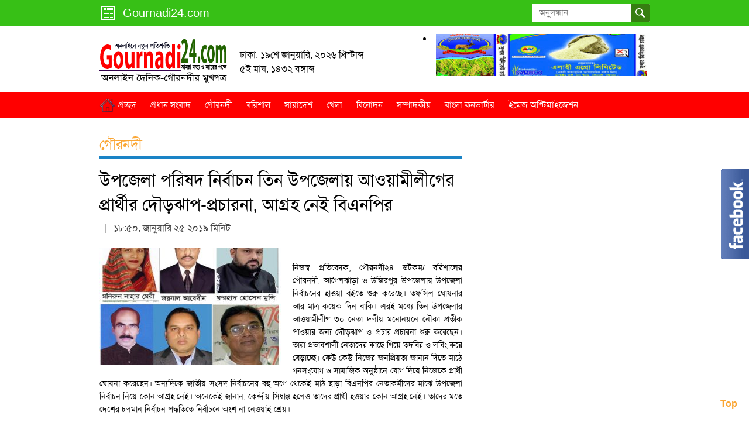

--- FILE ---
content_type: text/html; charset=utf-8
request_url: https://www.google.com/recaptcha/api2/aframe
body_size: 259
content:
<!DOCTYPE HTML><html><head><meta http-equiv="content-type" content="text/html; charset=UTF-8"></head><body><script nonce="NkW400dtVb1qqAAMEBgqAw">/** Anti-fraud and anti-abuse applications only. See google.com/recaptcha */ try{var clients={'sodar':'https://pagead2.googlesyndication.com/pagead/sodar?'};window.addEventListener("message",function(a){try{if(a.source===window.parent){var b=JSON.parse(a.data);var c=clients[b['id']];if(c){var d=document.createElement('img');d.src=c+b['params']+'&rc='+(localStorage.getItem("rc::a")?sessionStorage.getItem("rc::b"):"");window.document.body.appendChild(d);sessionStorage.setItem("rc::e",parseInt(sessionStorage.getItem("rc::e")||0)+1);localStorage.setItem("rc::h",'1768766865585');}}}catch(b){}});window.parent.postMessage("_grecaptcha_ready", "*");}catch(b){}</script></body></html>